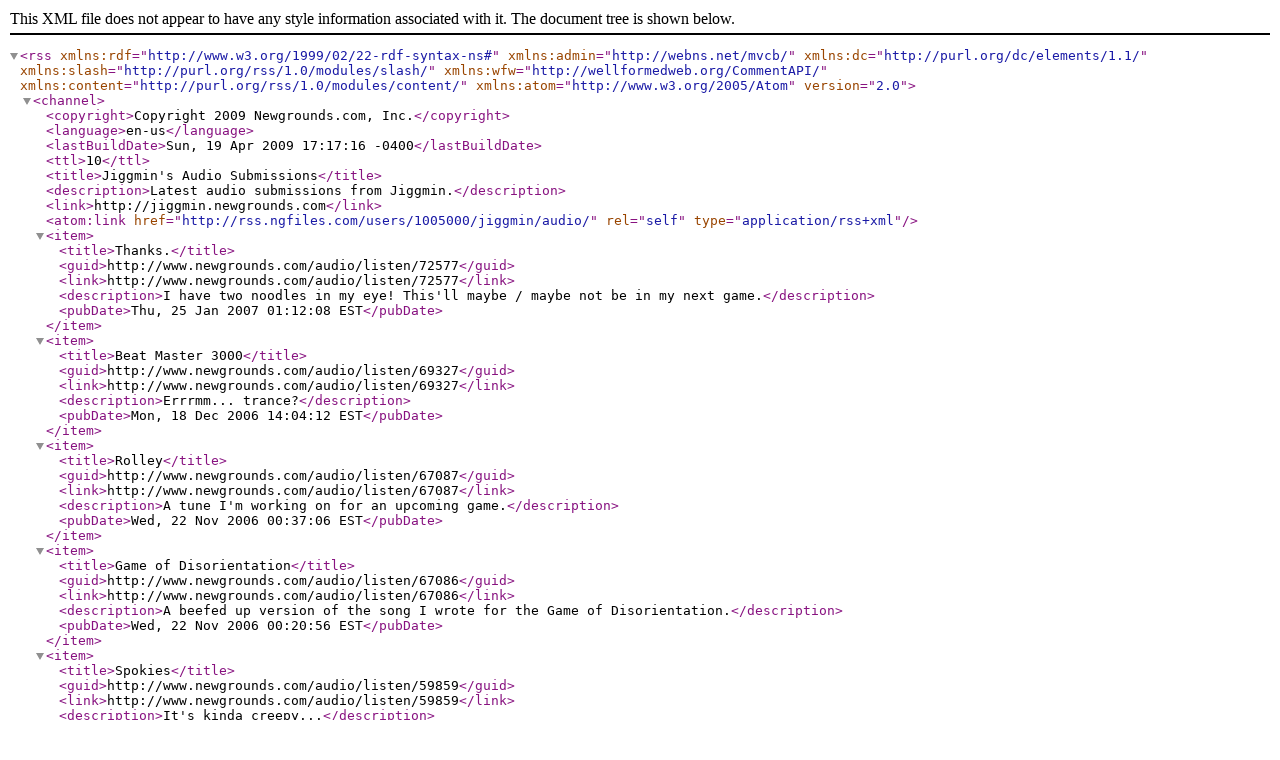

--- FILE ---
content_type: text/xml
request_url: http://rss.ngfiles.com/users/1005000/jiggmin/audio/
body_size: 4061
content:
<?xml version="1.0" encoding="UTF-8"?>
<rss version="2.0" xmlns:rdf="http://www.w3.org/1999/02/22-rdf-syntax-ns#" xmlns:admin="http://webns.net/mvcb/" xmlns:dc="http://purl.org/dc/elements/1.1/" xmlns:slash="http://purl.org/rss/1.0/modules/slash/" xmlns:wfw="http://wellformedweb.org/CommentAPI/" xmlns:content="http://purl.org/rss/1.0/modules/content/" xmlns:atom="http://www.w3.org/2005/Atom">
  <channel>
    <copyright>Copyright 2009 Newgrounds.com, Inc.</copyright>
    <language>en-us</language>
    <lastBuildDate>Sun, 19 Apr 2009 17:17:16 -0400</lastBuildDate>
    <ttl>10</ttl>
    <title>Jiggmin's Audio Submissions</title>
    <description>Latest audio submissions from Jiggmin.</description>
    <link>http://jiggmin.newgrounds.com</link>
    <atom:link href="http://rss.ngfiles.com/users/1005000/jiggmin/audio/" rel="self" type="application/rss+xml"></atom:link>
    <item>
      <title>Thanks.</title>
      <guid>http://www.newgrounds.com/audio/listen/72577</guid>
      <link>http://www.newgrounds.com/audio/listen/72577</link>
      <description>I have two noodles in my eye! This'll maybe / maybe not be in my next game.</description>
      <pubDate>Thu, 25 Jan 2007 01:12:08 EST</pubDate>
    </item>
    <item>
      <title>Beat Master 3000</title>
      <guid>http://www.newgrounds.com/audio/listen/69327</guid>
      <link>http://www.newgrounds.com/audio/listen/69327</link>
      <description>Errrmm... trance?</description>
      <pubDate>Mon, 18 Dec 2006 14:04:12 EST</pubDate>
    </item>
    <item>
      <title>Rolley</title>
      <guid>http://www.newgrounds.com/audio/listen/67087</guid>
      <link>http://www.newgrounds.com/audio/listen/67087</link>
      <description>A tune I'm working on for an upcoming game.</description>
      <pubDate>Wed, 22 Nov 2006 00:37:06 EST</pubDate>
    </item>
    <item>
      <title>Game of Disorientation</title>
      <guid>http://www.newgrounds.com/audio/listen/67086</guid>
      <link>http://www.newgrounds.com/audio/listen/67086</link>
      <description>A beefed up version of the song I wrote for the Game of Disorientation.</description>
      <pubDate>Wed, 22 Nov 2006 00:20:56 EST</pubDate>
    </item>
    <item>
      <title>Spokies</title>
      <guid>http://www.newgrounds.com/audio/listen/59859</guid>
      <link>http://www.newgrounds.com/audio/listen/59859</link>
      <description>It's kinda creepy...</description>
      <pubDate>Tue, 29 Aug 2006 00:04:26 EDT</pubDate>
    </item>
    <item>
      <title>Incorrect</title>
      <guid>http://www.newgrounds.com/audio/listen/52391</guid>
      <link>http://www.newgrounds.com/audio/listen/52391</link>
      <description>*shrugs*</description>
      <pubDate>Thu, 8 Jun 2006 23:08:23 EDT</pubDate>
    </item>
    <item>
      <title>Twelve Point Two</title>
      <guid>http://www.newgrounds.com/audio/listen/47333</guid>
      <link>http://www.newgrounds.com/audio/listen/47333</link>
      <description>This is the result of my day off.</description>
      <pubDate>Sat, 8 Apr 2006 01:52:18 EDT</pubDate>
    </item>
    <item>
      <title>Superheroes in Disguise</title>
      <guid>http://www.newgrounds.com/audio/listen/46152</guid>
      <link>http://www.newgrounds.com/audio/listen/46152</link>
      <description>Superheroes always save the day!</description>
      <pubDate>Thu, 23 Mar 2006 20:58:11 EST</pubDate>
    </item>
    <item>
      <title>Mrs. Insanity</title>
      <guid>http://www.newgrounds.com/audio/listen/45718</guid>
      <link>http://www.newgrounds.com/audio/listen/45718</link>
      <description>Very trippy! You've been warned.</description>
      <pubDate>Sat, 18 Mar 2006 18:13:34 EST</pubDate>
    </item>
    <item>
      <title>Evil-Flavor Ice Cream</title>
      <guid>http://www.newgrounds.com/audio/listen/45553</guid>
      <link>http://www.newgrounds.com/audio/listen/45553</link>
      <description>Inspired by the ice cream truck that tries to kill me daily.</description>
      <pubDate>Thu, 16 Mar 2006 15:38:59 EST</pubDate>
    </item>
  </channel>
</rss>
